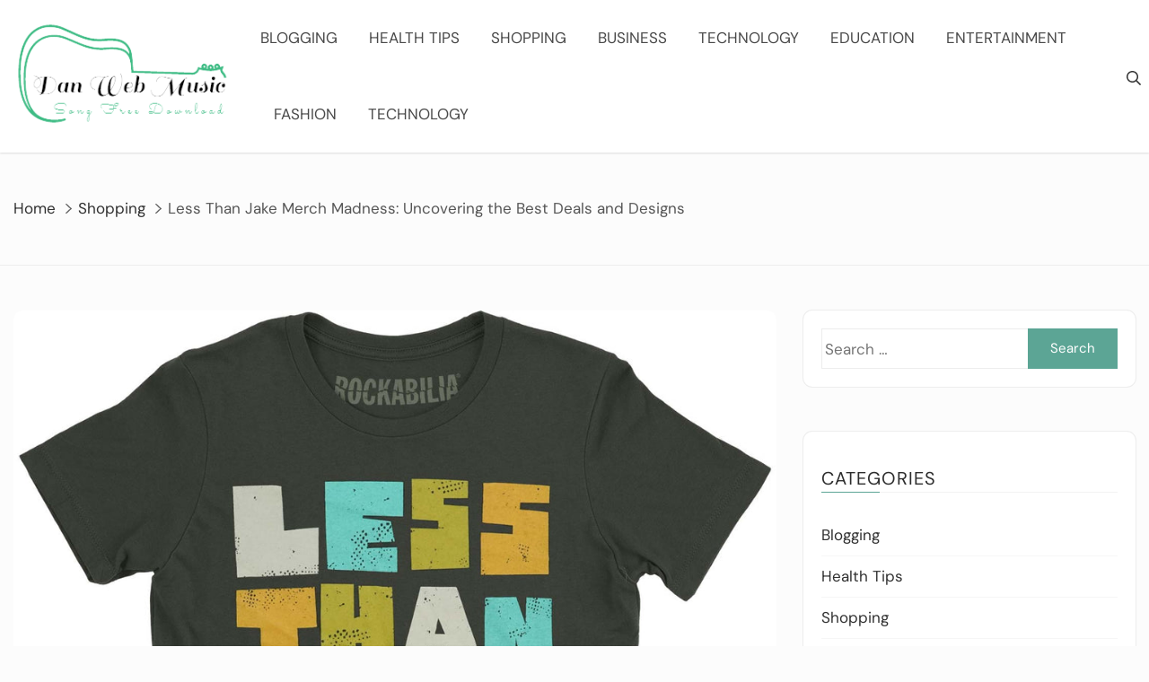

--- FILE ---
content_type: text/html; charset=UTF-8
request_url: https://danwebbmusic.com/less-than-jake-merch-madness-uncovering-the-best-deals-and-designs/
body_size: 9924
content:
<!doctype html>
<html lang="en-US">

<head>
	<meta charset="UTF-8">
	<meta name="viewport" content="width=device-width, initial-scale=1">
	<link rel="profile" href="https://gmpg.org/xfn/11">

	<title>Less Than Jake Merch Madness: Uncovering the Best Deals and Designs &#8211; Dan Web Music</title>
<meta name='robots' content='max-image-preview:large' />
<link rel="alternate" type="application/rss+xml" title="Dan Web Music &raquo; Feed" href="https://danwebbmusic.com/feed/" />
<link rel="alternate" title="oEmbed (JSON)" type="application/json+oembed" href="https://danwebbmusic.com/wp-json/oembed/1.0/embed?url=https%3A%2F%2Fdanwebbmusic.com%2Fless-than-jake-merch-madness-uncovering-the-best-deals-and-designs%2F" />
<link rel="alternate" title="oEmbed (XML)" type="text/xml+oembed" href="https://danwebbmusic.com/wp-json/oembed/1.0/embed?url=https%3A%2F%2Fdanwebbmusic.com%2Fless-than-jake-merch-madness-uncovering-the-best-deals-and-designs%2F&#038;format=xml" />
<style id='wp-img-auto-sizes-contain-inline-css' type='text/css'>
img:is([sizes=auto i],[sizes^="auto," i]){contain-intrinsic-size:3000px 1500px}
/*# sourceURL=wp-img-auto-sizes-contain-inline-css */
</style>

<style id='wp-emoji-styles-inline-css' type='text/css'>

	img.wp-smiley, img.emoji {
		display: inline !important;
		border: none !important;
		box-shadow: none !important;
		height: 1em !important;
		width: 1em !important;
		margin: 0 0.07em !important;
		vertical-align: -0.1em !important;
		background: none !important;
		padding: 0 !important;
	}
/*# sourceURL=wp-emoji-styles-inline-css */
</style>
<link rel='stylesheet' id='wp-block-library-css' href='https://danwebbmusic.com/wp-includes/css/dist/block-library/style.min.css?ver=6.9' type='text/css' media='all' />
<style id='global-styles-inline-css' type='text/css'>
:root{--wp--preset--aspect-ratio--square: 1;--wp--preset--aspect-ratio--4-3: 4/3;--wp--preset--aspect-ratio--3-4: 3/4;--wp--preset--aspect-ratio--3-2: 3/2;--wp--preset--aspect-ratio--2-3: 2/3;--wp--preset--aspect-ratio--16-9: 16/9;--wp--preset--aspect-ratio--9-16: 9/16;--wp--preset--color--black: #000000;--wp--preset--color--cyan-bluish-gray: #abb8c3;--wp--preset--color--white: #ffffff;--wp--preset--color--pale-pink: #f78da7;--wp--preset--color--vivid-red: #cf2e2e;--wp--preset--color--luminous-vivid-orange: #ff6900;--wp--preset--color--luminous-vivid-amber: #fcb900;--wp--preset--color--light-green-cyan: #7bdcb5;--wp--preset--color--vivid-green-cyan: #00d084;--wp--preset--color--pale-cyan-blue: #8ed1fc;--wp--preset--color--vivid-cyan-blue: #0693e3;--wp--preset--color--vivid-purple: #9b51e0;--wp--preset--gradient--vivid-cyan-blue-to-vivid-purple: linear-gradient(135deg,rgb(6,147,227) 0%,rgb(155,81,224) 100%);--wp--preset--gradient--light-green-cyan-to-vivid-green-cyan: linear-gradient(135deg,rgb(122,220,180) 0%,rgb(0,208,130) 100%);--wp--preset--gradient--luminous-vivid-amber-to-luminous-vivid-orange: linear-gradient(135deg,rgb(252,185,0) 0%,rgb(255,105,0) 100%);--wp--preset--gradient--luminous-vivid-orange-to-vivid-red: linear-gradient(135deg,rgb(255,105,0) 0%,rgb(207,46,46) 100%);--wp--preset--gradient--very-light-gray-to-cyan-bluish-gray: linear-gradient(135deg,rgb(238,238,238) 0%,rgb(169,184,195) 100%);--wp--preset--gradient--cool-to-warm-spectrum: linear-gradient(135deg,rgb(74,234,220) 0%,rgb(151,120,209) 20%,rgb(207,42,186) 40%,rgb(238,44,130) 60%,rgb(251,105,98) 80%,rgb(254,248,76) 100%);--wp--preset--gradient--blush-light-purple: linear-gradient(135deg,rgb(255,206,236) 0%,rgb(152,150,240) 100%);--wp--preset--gradient--blush-bordeaux: linear-gradient(135deg,rgb(254,205,165) 0%,rgb(254,45,45) 50%,rgb(107,0,62) 100%);--wp--preset--gradient--luminous-dusk: linear-gradient(135deg,rgb(255,203,112) 0%,rgb(199,81,192) 50%,rgb(65,88,208) 100%);--wp--preset--gradient--pale-ocean: linear-gradient(135deg,rgb(255,245,203) 0%,rgb(182,227,212) 50%,rgb(51,167,181) 100%);--wp--preset--gradient--electric-grass: linear-gradient(135deg,rgb(202,248,128) 0%,rgb(113,206,126) 100%);--wp--preset--gradient--midnight: linear-gradient(135deg,rgb(2,3,129) 0%,rgb(40,116,252) 100%);--wp--preset--font-size--small: 13px;--wp--preset--font-size--medium: 20px;--wp--preset--font-size--large: 36px;--wp--preset--font-size--x-large: 42px;--wp--preset--spacing--20: 0.44rem;--wp--preset--spacing--30: 0.67rem;--wp--preset--spacing--40: 1rem;--wp--preset--spacing--50: 1.5rem;--wp--preset--spacing--60: 2.25rem;--wp--preset--spacing--70: 3.38rem;--wp--preset--spacing--80: 5.06rem;--wp--preset--shadow--natural: 6px 6px 9px rgba(0, 0, 0, 0.2);--wp--preset--shadow--deep: 12px 12px 50px rgba(0, 0, 0, 0.4);--wp--preset--shadow--sharp: 6px 6px 0px rgba(0, 0, 0, 0.2);--wp--preset--shadow--outlined: 6px 6px 0px -3px rgb(255, 255, 255), 6px 6px rgb(0, 0, 0);--wp--preset--shadow--crisp: 6px 6px 0px rgb(0, 0, 0);}:where(.is-layout-flex){gap: 0.5em;}:where(.is-layout-grid){gap: 0.5em;}body .is-layout-flex{display: flex;}.is-layout-flex{flex-wrap: wrap;align-items: center;}.is-layout-flex > :is(*, div){margin: 0;}body .is-layout-grid{display: grid;}.is-layout-grid > :is(*, div){margin: 0;}:where(.wp-block-columns.is-layout-flex){gap: 2em;}:where(.wp-block-columns.is-layout-grid){gap: 2em;}:where(.wp-block-post-template.is-layout-flex){gap: 1.25em;}:where(.wp-block-post-template.is-layout-grid){gap: 1.25em;}.has-black-color{color: var(--wp--preset--color--black) !important;}.has-cyan-bluish-gray-color{color: var(--wp--preset--color--cyan-bluish-gray) !important;}.has-white-color{color: var(--wp--preset--color--white) !important;}.has-pale-pink-color{color: var(--wp--preset--color--pale-pink) !important;}.has-vivid-red-color{color: var(--wp--preset--color--vivid-red) !important;}.has-luminous-vivid-orange-color{color: var(--wp--preset--color--luminous-vivid-orange) !important;}.has-luminous-vivid-amber-color{color: var(--wp--preset--color--luminous-vivid-amber) !important;}.has-light-green-cyan-color{color: var(--wp--preset--color--light-green-cyan) !important;}.has-vivid-green-cyan-color{color: var(--wp--preset--color--vivid-green-cyan) !important;}.has-pale-cyan-blue-color{color: var(--wp--preset--color--pale-cyan-blue) !important;}.has-vivid-cyan-blue-color{color: var(--wp--preset--color--vivid-cyan-blue) !important;}.has-vivid-purple-color{color: var(--wp--preset--color--vivid-purple) !important;}.has-black-background-color{background-color: var(--wp--preset--color--black) !important;}.has-cyan-bluish-gray-background-color{background-color: var(--wp--preset--color--cyan-bluish-gray) !important;}.has-white-background-color{background-color: var(--wp--preset--color--white) !important;}.has-pale-pink-background-color{background-color: var(--wp--preset--color--pale-pink) !important;}.has-vivid-red-background-color{background-color: var(--wp--preset--color--vivid-red) !important;}.has-luminous-vivid-orange-background-color{background-color: var(--wp--preset--color--luminous-vivid-orange) !important;}.has-luminous-vivid-amber-background-color{background-color: var(--wp--preset--color--luminous-vivid-amber) !important;}.has-light-green-cyan-background-color{background-color: var(--wp--preset--color--light-green-cyan) !important;}.has-vivid-green-cyan-background-color{background-color: var(--wp--preset--color--vivid-green-cyan) !important;}.has-pale-cyan-blue-background-color{background-color: var(--wp--preset--color--pale-cyan-blue) !important;}.has-vivid-cyan-blue-background-color{background-color: var(--wp--preset--color--vivid-cyan-blue) !important;}.has-vivid-purple-background-color{background-color: var(--wp--preset--color--vivid-purple) !important;}.has-black-border-color{border-color: var(--wp--preset--color--black) !important;}.has-cyan-bluish-gray-border-color{border-color: var(--wp--preset--color--cyan-bluish-gray) !important;}.has-white-border-color{border-color: var(--wp--preset--color--white) !important;}.has-pale-pink-border-color{border-color: var(--wp--preset--color--pale-pink) !important;}.has-vivid-red-border-color{border-color: var(--wp--preset--color--vivid-red) !important;}.has-luminous-vivid-orange-border-color{border-color: var(--wp--preset--color--luminous-vivid-orange) !important;}.has-luminous-vivid-amber-border-color{border-color: var(--wp--preset--color--luminous-vivid-amber) !important;}.has-light-green-cyan-border-color{border-color: var(--wp--preset--color--light-green-cyan) !important;}.has-vivid-green-cyan-border-color{border-color: var(--wp--preset--color--vivid-green-cyan) !important;}.has-pale-cyan-blue-border-color{border-color: var(--wp--preset--color--pale-cyan-blue) !important;}.has-vivid-cyan-blue-border-color{border-color: var(--wp--preset--color--vivid-cyan-blue) !important;}.has-vivid-purple-border-color{border-color: var(--wp--preset--color--vivid-purple) !important;}.has-vivid-cyan-blue-to-vivid-purple-gradient-background{background: var(--wp--preset--gradient--vivid-cyan-blue-to-vivid-purple) !important;}.has-light-green-cyan-to-vivid-green-cyan-gradient-background{background: var(--wp--preset--gradient--light-green-cyan-to-vivid-green-cyan) !important;}.has-luminous-vivid-amber-to-luminous-vivid-orange-gradient-background{background: var(--wp--preset--gradient--luminous-vivid-amber-to-luminous-vivid-orange) !important;}.has-luminous-vivid-orange-to-vivid-red-gradient-background{background: var(--wp--preset--gradient--luminous-vivid-orange-to-vivid-red) !important;}.has-very-light-gray-to-cyan-bluish-gray-gradient-background{background: var(--wp--preset--gradient--very-light-gray-to-cyan-bluish-gray) !important;}.has-cool-to-warm-spectrum-gradient-background{background: var(--wp--preset--gradient--cool-to-warm-spectrum) !important;}.has-blush-light-purple-gradient-background{background: var(--wp--preset--gradient--blush-light-purple) !important;}.has-blush-bordeaux-gradient-background{background: var(--wp--preset--gradient--blush-bordeaux) !important;}.has-luminous-dusk-gradient-background{background: var(--wp--preset--gradient--luminous-dusk) !important;}.has-pale-ocean-gradient-background{background: var(--wp--preset--gradient--pale-ocean) !important;}.has-electric-grass-gradient-background{background: var(--wp--preset--gradient--electric-grass) !important;}.has-midnight-gradient-background{background: var(--wp--preset--gradient--midnight) !important;}.has-small-font-size{font-size: var(--wp--preset--font-size--small) !important;}.has-medium-font-size{font-size: var(--wp--preset--font-size--medium) !important;}.has-large-font-size{font-size: var(--wp--preset--font-size--large) !important;}.has-x-large-font-size{font-size: var(--wp--preset--font-size--x-large) !important;}
/*# sourceURL=global-styles-inline-css */
</style>

<style id='classic-theme-styles-inline-css' type='text/css'>
/*! This file is auto-generated */
.wp-block-button__link{color:#fff;background-color:#32373c;border-radius:9999px;box-shadow:none;text-decoration:none;padding:calc(.667em + 2px) calc(1.333em + 2px);font-size:1.125em}.wp-block-file__button{background:#32373c;color:#fff;text-decoration:none}
/*# sourceURL=/wp-includes/css/classic-themes.min.css */
</style>
<link rel='stylesheet' id='the-words-google-fonts-css' href='https://danwebbmusic.com/wp-content/fonts/d114e3c72af2aacd60d44cbc983e4e42.css?ver=1.1.1' type='text/css' media='all' />
<link rel='stylesheet' id='slick-css' href='https://danwebbmusic.com/wp-content/themes/the-words/assets/lib/slick/slick.css?ver=6.9' type='text/css' media='all' />
<link rel='stylesheet' id='the-words-style-css' href='https://danwebbmusic.com/wp-content/themes/the-words/style.css?ver=6.9' type='text/css' media='all' />
<script type="text/javascript" src="https://danwebbmusic.com/wp-includes/js/jquery/jquery.min.js?ver=3.7.1" id="jquery-core-js"></script>
<script type="text/javascript" src="https://danwebbmusic.com/wp-includes/js/jquery/jquery-migrate.min.js?ver=3.4.1" id="jquery-migrate-js"></script>
<link rel="https://api.w.org/" href="https://danwebbmusic.com/wp-json/" /><link rel="alternate" title="JSON" type="application/json" href="https://danwebbmusic.com/wp-json/wp/v2/posts/3026" /><link rel="EditURI" type="application/rsd+xml" title="RSD" href="https://danwebbmusic.com/xmlrpc.php?rsd" />
<meta name="generator" content="WordPress 6.9" />
<link rel="canonical" href="https://danwebbmusic.com/less-than-jake-merch-madness-uncovering-the-best-deals-and-designs/" />
<link rel='shortlink' href='https://danwebbmusic.com/?p=3026' />
<link rel="icon" href="https://danwebbmusic.com/wp-content/uploads/2023/04/cropped-song-removebg-preview-1-32x32.png" sizes="32x32" />
<link rel="icon" href="https://danwebbmusic.com/wp-content/uploads/2023/04/cropped-song-removebg-preview-1-192x192.png" sizes="192x192" />
<link rel="apple-touch-icon" href="https://danwebbmusic.com/wp-content/uploads/2023/04/cropped-song-removebg-preview-1-180x180.png" />
<meta name="msapplication-TileImage" content="https://danwebbmusic.com/wp-content/uploads/2023/04/cropped-song-removebg-preview-1-270x270.png" />
</head>

<body class="wp-singular post-template-default single single-post postid-3026 single-format-standard wp-custom-logo wp-theme-the-words right-sidebar">

	
		<div class="ta-preloader">
			<div class="ta-ripple">
				<div></div><div></div>
			</div>
		</div>
		
	
	<div id="page" class="site">
		<a class="skip-link screen-reader-text" href="#content">Skip to content</a>

		

<header id="masthead" class="site-header ta-header-1 " >

	
		<div class="ta-header-search">
			<div class="ta-container clearfix">

				<a href="javascript:void(0)" class="nav-focus-close"></a>

            	<form role="search" method="get" class="search-form" action="https://danwebbmusic.com/">
				<label>
					<span class="screen-reader-text">Search for:</span>
					<input type="search" class="search-field" placeholder="Search &hellip;" value="" name="s" />
				</label>
				<input type="submit" class="search-submit" value="Search" />
			</form>
            	<div class="ta-header-search-close">
		            <a id="ta-search-close" href="javascript:void(0)"><span class="ta-search-close"></span></a>
		        </div>

		        <a href="javascript:void(0)" class="nav-focus-skip"></a>

	        </div>
        </div>

    
    <div class="ta-header-main clearfix">

    	<div class="ta-container clearfix">

					<div class="site-branding">
			<a href="https://danwebbmusic.com/" class="custom-logo-link" rel="home"><img width="275" height="132" src="https://danwebbmusic.com/wp-content/uploads/2023/04/song-removebg-preview-1.png" class="custom-logo" alt="Dan Web Music" decoding="async" /></a>
		</div><!-- .site-branding -->
		
			<nav id="site-navigation" class="main-navigation">

				<button class="menu-toggle">
					<span></span>
					<span></span>
					<span></span>
				</button>

				<a href="javascript:void(0)" class="nav-focus-menu-last"></a>

				<button class="menu-toggle-close">
					<span></span>
					<span></span>
				</button>

				<div class="menu-primary-menu-container"><ul id="primary-menu" class="menu"><li id="menu-item-1641" class="menu-item menu-item-type-taxonomy menu-item-object-category menu-item-1641"><a href="https://danwebbmusic.com/category/blogging/">Blogging</a></li>
<li id="menu-item-1642" class="menu-item menu-item-type-taxonomy menu-item-object-category menu-item-1642"><a href="https://danwebbmusic.com/category/health-tips/">Health Tips</a></li>
<li id="menu-item-1643" class="menu-item menu-item-type-taxonomy menu-item-object-category current-post-ancestor current-menu-parent current-post-parent menu-item-1643"><a href="https://danwebbmusic.com/category/shopping/">Shopping</a></li>
<li id="menu-item-1645" class="menu-item menu-item-type-taxonomy menu-item-object-category menu-item-1645"><a href="https://danwebbmusic.com/category/business/">Business</a></li>
<li id="menu-item-1646" class="menu-item menu-item-type-taxonomy menu-item-object-category menu-item-1646"><a href="https://danwebbmusic.com/category/technology/">Technology</a></li>
<li id="menu-item-2013" class="menu-item menu-item-type-taxonomy menu-item-object-category menu-item-2013"><a href="https://danwebbmusic.com/category/education/">Education</a></li>
<li id="menu-item-2014" class="menu-item menu-item-type-taxonomy menu-item-object-category menu-item-2014"><a href="https://danwebbmusic.com/category/entertainment/">Entertainment</a></li>
<li id="menu-item-2015" class="menu-item menu-item-type-taxonomy menu-item-object-category menu-item-2015"><a href="https://danwebbmusic.com/category/fashion/">Fashion</a></li>
<li id="menu-item-2016" class="menu-item menu-item-type-taxonomy menu-item-object-category menu-item-2016"><a href="https://danwebbmusic.com/category/technology/">Technology</a></li>
</ul></div>
				<a href="javascript:void(0)" class="nav-focus-menu-close"></a>
				
			</nav><!-- #site-navigation -->

			
				<div class="ta-header-search-main ta-no-social-icon">
					<a class="ta-search-toggle" href="javascript:void(0)">
						<span class="ta-search-hidden">
							<svg viewBox="0 0 512 512"><path fill="currentColor" d="M508.5 468.9L387.1 347.5c-2.3-2.3-5.3-3.5-8.5-3.5h-13.2c31.5-36.5 50.6-84 50.6-136C416 93.1 322.9 0 208 0S0 93.1 0 208s93.1 208 208 208c52 0 99.5-19.1 136-50.6v13.2c0 3.2 1.3 6.2 3.5 8.5l121.4 121.4c4.7 4.7 12.3 4.7 17 0l22.6-22.6c4.7-4.7 4.7-12.3 0-17zM208 368c-88.4 0-160-71.6-160-160S119.6 48 208 48s160 71.6 160 160-71.6 160-160 160z" class=""></path></svg>
						</span>
					</a>
				</div>

			
		</div>

	</div>
	
</header><!-- #masthead --> 

			<div class="ta-breadcrumb-container">
				<div class="ta-container clearfix">

					<nav role="navigation" aria-label="Breadcrumbs" class="breadcrumb-trail breadcrumbs" itemprop="breadcrumb"><h2 class="trail-browse">Browse:</h2><ul class="trail-items" itemscope itemtype="http://schema.org/BreadcrumbList"><meta name="numberOfItems" content="3" /><meta name="itemListOrder" content="Ascending" /><li itemprop="itemListElement" itemscope itemtype="http://schema.org/ListItem" class="trail-item trail-begin"><a href="https://danwebbmusic.com/" rel="home" itemprop="item"><span itemprop="name">Home</span></a><meta itemprop="position" content="1" /></li><li itemprop="itemListElement" itemscope itemtype="http://schema.org/ListItem" class="trail-item"><a href="https://danwebbmusic.com/category/shopping/" itemprop="item"><span itemprop="name">Shopping</span></a><meta itemprop="position" content="2" /></li><li itemprop="itemListElement" itemscope itemtype="http://schema.org/ListItem" class="trail-item trail-end"><span itemprop="item"><span itemprop="name">Less Than Jake Merch Madness: Uncovering the Best Deals and Designs</span></span><meta itemprop="position" content="3" /></li></ul></nav>
					<header class="page-header">
											</header><!-- .page-header -->

				</div>
			</div>

		
		<div id="content" class="site-content"><div class="ta-container clearfix">
	<div id="primary" class="content-area">
		<main id="main" class="site-main">

		
<article id="post-3026" class=" ta-match-height post-3026 post type-post status-publish format-standard has-post-thumbnail hentry category-shopping tag-merchandise">
	<div class="ta-artical-posts">

		
			<div class="post-thumbnail">
				<img width="1024" height="1024" src="https://danwebbmusic.com/wp-content/uploads/2024/07/38-14.jpg" class="attachment-post-thumbnail size-post-thumbnail wp-post-image" alt="Less Than Jake Merch Madness: Uncovering the Best Deals and Designs" decoding="async" fetchpriority="high" srcset="https://danwebbmusic.com/wp-content/uploads/2024/07/38-14.jpg 1024w, https://danwebbmusic.com/wp-content/uploads/2024/07/38-14-300x300.jpg 300w, https://danwebbmusic.com/wp-content/uploads/2024/07/38-14-150x150.jpg 150w, https://danwebbmusic.com/wp-content/uploads/2024/07/38-14-768x768.jpg 768w" sizes="(max-width: 1024px) 100vw, 1024px" />			</div><!-- .post-thumbnail -->

		
		<div class="entry-content-wrap">

			<div class="ta-content-wraper">

				<header class="entry-header">
					<span class="cat-links ta-cat-lists"><a href="https://danwebbmusic.com/category/shopping/" rel="category tag">Shopping</a></span>				</header><!-- .entry-header -->
				
				<h1 class="entry-title ta-large-font ta-secondary-font">Less Than Jake Merch Madness: Uncovering the Best Deals and Designs</h1>
				
					<footer class="entry-footer">

						<div class="entry-meta">
							<span class="byline ta-author-image"><a class="url fn n" href="https://danwebbmusic.com/author/admin/"><img alt='Author Image' src='https://secure.gravatar.com/avatar/45199b2d97968d335ef0ed8212557663571aa3a49b7b9ecc2ae969e14ae686ec?s=50&#038;d=mm&#038;r=g' class='avatar avatar-50 photo' height='50' width='50' /></a><span class="author vcard"><a class="url fn n" href="https://danwebbmusic.com/author/admin/">admin</a></span></span><span class="posted-on"><i class="far fa-clock"></i> <a href="https://danwebbmusic.com/2024/07/23/" rel="bookmark"><time class="entry-date published updated" datetime="2024-07-23T11:17:25+00:00">July 23, 2024</time></a></span>						</div><!-- .entry-meta -->
							
					</footer><!-- .entry-footer -->

				

				<div class="entry-content">
					<div class="ta-content-wraper"><p style='text-align:justify'>Less Than Jake is a band that has been making waves in the ska-punk scene for over two decades. With their high-energy performances and catchy tunes, they have garnered a loyal fan base that spans the globe. One of the ways that fans show their support for the band is through purchasing merchandise. From t-shirts to hoodies to posters, there is no shortage of Less Than Jake gear available for purchase.</p>
<p style='text-align:justify'>
<p style='text-align:justify'>For die-hard fans looking to snag some sweet deals on Less Than Jake merch, there is no better time than during Merch Madness. This annual event sees the band offering discounts on select items, as well as unveiling new designs that are sure to please even the most discerning fan. Whether you are looking to add to your collection or simply want to show off your love for <strong><a href="https://lessthanjake.store/">Less Than Jake shop</a></strong>, Merch Madness is the perfect opportunity to score some great deals.</p>
<p style='text-align:justify'>
<p style='text-align:justify'>One of the best things about Merch Madness is the wide variety of items available for purchase. In addition to traditional t-shirts and hoodies, fans can also find hats, stickers, and even limited edition vinyl records featuring exclusive artwork and tracks. With so many options to choose from, it&#8217;s easy to find something that suits your style and budget.</p>
<p style='text-align:justify'>
<p style='text-align:justify'>Of course, one of the highlights of Merch Madness is getting a first look at all of the new designs being offered by Less Than Jake. The band works closely with talented artists to create unique and eye-catching artwork that captures their signature sound and energy. From bold graphics to intricate illustrations, there is something for everyone in this year&#8217;s lineup of designs.</p>
<p style='text-align:justify'>
<p style='text-align:justify'>In addition to scoring great deals on merch during Merch Madness, fans can also feel good knowing that they are supporting a band that truly appreciates their support. Unlike some larger acts who outsource their merchandising operations, Less Than Jake takes pride in creating quality products that reflect their passion for music and artistry.</p>
<p style='text-align:justify'>
<p style='text-align:justify'>So whether you are a longtime fan or just discovering Less Than Jake for the first time, be sure to check out Merch Madness this year. With unbeatable deals on top-notch merchandise and an exciting lineup of new designs, there has never been a better time to show your love for this iconic ska-punk band.</p>
</div>				</div><!-- .entry-content -->
				
			</div>

			
		</div>

	</div>
</article><!-- #post-3026 -->

				<div class="author-bio clearfix">
					
					<div class="auther-avatar">
												<img title="Author Image" alt="Author Image" src="https://secure.gravatar.com/avatar/45199b2d97968d335ef0ed8212557663571aa3a49b7b9ecc2ae969e14ae686ec?s=100&#038;d=mm&#038;r=g" >
					</div>
					
					
					<div class="author-name-desc">
						<span>admin</span>
											</div>

				</div>

			
			
			<div class="ta-single-nav clearfix">
		        <div class="ta-prev-post"><h4 class="ta-nav-title">Previous Post</h4><span><i class="fas fa-chevron-left"></i><a href="https://danwebbmusic.com/joe-walsh-merchandise-101-your-complete-guide/" rel="prev">Joe Walsh Merchandise 101: Your Complete Guide</a></span></div><div class="ta-next-post"><h4 class="ta-nav-title">Next Post</h4><span><a href="https://danwebbmusic.com/discover-the-hidden-gems-at-perrie-edwards-online-store-a-shoppers-paradise/" rel="next">Discover the Hidden Gems at Perrie Edwards&#8217; Online Store: A Shopper&#8217;s Paradise</a><i class="fas fa-chevron-right"></i></span></div>		    </div>

		    
		</main><!-- #main -->
	</div><!-- #primary -->

	
<aside id="secondary" class="widget-area">
	<section id="search-2" class="widget widget_search"><form role="search" method="get" class="search-form" action="https://danwebbmusic.com/">
				<label>
					<span class="screen-reader-text">Search for:</span>
					<input type="search" class="search-field" placeholder="Search &hellip;" value="" name="s" />
				</label>
				<input type="submit" class="search-submit" value="Search" />
			</form></section><section id="nav_menu-2" class="widget widget_nav_menu"><h2 class="widget-title">Categories</h2><div class="menu-primary-menu-container"><ul id="menu-primary-menu" class="menu"><li class="menu-item menu-item-type-taxonomy menu-item-object-category menu-item-1641"><a href="https://danwebbmusic.com/category/blogging/">Blogging</a></li>
<li class="menu-item menu-item-type-taxonomy menu-item-object-category menu-item-1642"><a href="https://danwebbmusic.com/category/health-tips/">Health Tips</a></li>
<li class="menu-item menu-item-type-taxonomy menu-item-object-category current-post-ancestor current-menu-parent current-post-parent menu-item-1643"><a href="https://danwebbmusic.com/category/shopping/">Shopping</a></li>
<li class="menu-item menu-item-type-taxonomy menu-item-object-category menu-item-1645"><a href="https://danwebbmusic.com/category/business/">Business</a></li>
<li class="menu-item menu-item-type-taxonomy menu-item-object-category menu-item-1646"><a href="https://danwebbmusic.com/category/technology/">Technology</a></li>
<li class="menu-item menu-item-type-taxonomy menu-item-object-category menu-item-2013"><a href="https://danwebbmusic.com/category/education/">Education</a></li>
<li class="menu-item menu-item-type-taxonomy menu-item-object-category menu-item-2014"><a href="https://danwebbmusic.com/category/entertainment/">Entertainment</a></li>
<li class="menu-item menu-item-type-taxonomy menu-item-object-category menu-item-2015"><a href="https://danwebbmusic.com/category/fashion/">Fashion</a></li>
<li class="menu-item menu-item-type-taxonomy menu-item-object-category menu-item-2016"><a href="https://danwebbmusic.com/category/technology/">Technology</a></li>
</ul></div></section>
		<section id="recent-posts-2" class="widget widget_recent_entries">
		<h2 class="widget-title">Recent Posts</h2>
		<ul>
											<li>
					<a href="https://danwebbmusic.com/inside-look-riven-official-store-revealed-exclusive-merchandise/">Inside Look: Riven Official Store Revealed &#8211; Exclusive Merchandise</a>
									</li>
											<li>
					<a href="https://danwebbmusic.com/from-fan-to-fashionista-wardell-official-store-essentials/">From Fan to Fashionista: Wardell Official Store Essentials</a>
									</li>
											<li>
					<a href="https://danwebbmusic.com/nostalgic-treasures-the-best-ed-edd-n-eddy-merchandise-finds/">Nostalgic Treasures: The Best Ed Edd N Eddy Merchandise Finds</a>
									</li>
											<li>
					<a href="https://danwebbmusic.com/unlocking-fashion-secrets-the-appeal-of-katseye-official-shop/">Unlocking Fashion Secrets: The Appeal of Katseye Official Shop</a>
									</li>
											<li>
					<a href="https://danwebbmusic.com/the-ultimate-metal-gear-solid-official-store-experience-your-one-stop-fan-shop/">The Ultimate Metal Gear Solid Official Store Experience: Your One-Stop Fan Shop</a>
									</li>
					</ul>

		</section></aside><!-- #secondary -->

</div>

            <div class="single-related-posts clearfix">
                <div class="ta-container">

                    
                        <div class="related-sec-title">
                            <h2>Related Posts</h2>
                        </div>

                    
                    <div class="wrapr-related-posts">

                        
                            <div class="loop-related-conents ta-match-height">
                                <div class="related-img-contents">

                                	                                    <div class="related-image">
                                        <a href="https://danwebbmusic.com/from-novice-to-pro-mastering-the-world-of-slot-gacor/">

                                             <img src="https://danwebbmusic.com/wp-content/uploads/2024/12/slot-online_60-500x345.jpg" alt="From Novice to Pro: Mastering the World of Slot Gacor" title="From Novice to Pro: Mastering the World of Slot Gacor"/>
                                            
                                        </a>
                                    </div>
                                                                        <div class="related-title-cat-date">

                                        <h2 class="entry-title ta-large-font ta-secondary-font"><a href="https://danwebbmusic.com/from-novice-to-pro-mastering-the-world-of-slot-gacor/" rel="bookmark">From Novice to Pro: Mastering the World of Slot Gacor</a></h2>
                                        <footer class="entry-footer">

											<div class="entry-meta">
												<span class="byline ta-author-image"><a class="url fn n" href="https://danwebbmusic.com/author/admin/"><img alt='Author Image' src='https://secure.gravatar.com/avatar/45199b2d97968d335ef0ed8212557663571aa3a49b7b9ecc2ae969e14ae686ec?s=50&#038;d=mm&#038;r=g' class='avatar avatar-50 photo' height='50' width='50' loading='lazy' /></a><span class="author vcard"><a class="url fn n" href="https://danwebbmusic.com/author/admin/">admin</a></span></span><span class="posted-on"><i class="far fa-clock"></i> <a href="https://danwebbmusic.com/2024/12/24/" rel="bookmark"><time class="entry-date published" datetime="2024-12-24T07:33:28+00:00">December 24, 2024</time><time class="updated" datetime="2024-12-10T07:34:23+00:00">December 10, 2024</time></a></span>											</div><!-- .entry-meta -->
												
										</footer><!-- .entry-footer -->

                                    </div>

                                </div>
                            </div>

                        
                            <div class="loop-related-conents ta-match-height">
                                <div class="related-img-contents">

                                	                                    <div class="related-image">
                                        <a href="https://danwebbmusic.com/the-art-of-slot-gacor-mastering-the-reels-with-precision/">

                                             <img src="https://danwebbmusic.com/wp-content/uploads/2023/06/271-500x250.jpg" alt="The Art of Slot Gacor Mastering the Reels with Precision" title="The Art of Slot Gacor Mastering the Reels with Precision"/>
                                            
                                        </a>
                                    </div>
                                                                        <div class="related-title-cat-date">

                                        <h2 class="entry-title ta-large-font ta-secondary-font"><a href="https://danwebbmusic.com/the-art-of-slot-gacor-mastering-the-reels-with-precision/" rel="bookmark">The Art of Slot Gacor Mastering the Reels with Precision</a></h2>
                                        <footer class="entry-footer">

											<div class="entry-meta">
												<span class="byline ta-author-image"><a class="url fn n" href="https://danwebbmusic.com/author/admin/"><img alt='Author Image' src='https://secure.gravatar.com/avatar/45199b2d97968d335ef0ed8212557663571aa3a49b7b9ecc2ae969e14ae686ec?s=50&#038;d=mm&#038;r=g' class='avatar avatar-50 photo' height='50' width='50' loading='lazy' /></a><span class="author vcard"><a class="url fn n" href="https://danwebbmusic.com/author/admin/">admin</a></span></span><span class="posted-on"><i class="far fa-clock"></i> <a href="https://danwebbmusic.com/2023/06/14/" rel="bookmark"><time class="entry-date published" datetime="2023-06-14T12:10:48+00:00">June 14, 2023</time><time class="updated" datetime="2023-06-05T12:12:02+00:00">June 5, 2023</time></a></span>											</div><!-- .entry-meta -->
												
										</footer><!-- .entry-footer -->

                                    </div>

                                </div>
                            </div>

                        
                            <div class="loop-related-conents ta-match-height">
                                <div class="related-img-contents">

                                	                                    <div class="related-image">
                                        <a href="https://danwebbmusic.com/seen-worst-online-casino-strategies/">

                                             <img src="https://danwebbmusic.com/wp-content/uploads/2024/11/poker-money-award_35-500x350.jpg" alt="Seen Worst Online Casino Strategies" title="Seen Worst Online Casino Strategies"/>
                                            
                                        </a>
                                    </div>
                                                                        <div class="related-title-cat-date">

                                        <h2 class="entry-title ta-large-font ta-secondary-font"><a href="https://danwebbmusic.com/seen-worst-online-casino-strategies/" rel="bookmark">Seen Worst Online Casino Strategies</a></h2>
                                        <footer class="entry-footer">

											<div class="entry-meta">
												<span class="byline ta-author-image"><a class="url fn n" href="https://danwebbmusic.com/author/admin/"><img alt='Author Image' src='https://secure.gravatar.com/avatar/45199b2d97968d335ef0ed8212557663571aa3a49b7b9ecc2ae969e14ae686ec?s=50&#038;d=mm&#038;r=g' class='avatar avatar-50 photo' height='50' width='50' loading='lazy' /></a><span class="author vcard"><a class="url fn n" href="https://danwebbmusic.com/author/admin/">admin</a></span></span><span class="posted-on"><i class="far fa-clock"></i> <a href="https://danwebbmusic.com/2022/08/23/" rel="bookmark"><time class="entry-date published" datetime="2022-08-23T10:09:35+00:00">August 23, 2022</time><time class="updated" datetime="2025-04-11T09:42:46+00:00">April 11, 2025</time></a></span>											</div><!-- .entry-meta -->
												
										</footer><!-- .entry-footer -->

                                    </div>

                                </div>
                            </div>

                        
                            <div class="loop-related-conents ta-match-height">
                                <div class="related-img-contents">

                                	                                    <div class="related-image">
                                        <a href="https://danwebbmusic.com/inside-look-riven-official-store-revealed-exclusive-merchandise/">

                                             <img src="https://danwebbmusic.com/wp-content/uploads/2026/01/73-8-500x350.jpg" alt="Inside Look: Riven Official Store Revealed &#8211; Exclusive Merchandise" title="Inside Look: Riven Official Store Revealed &#8211; Exclusive Merchandise"/>
                                            
                                        </a>
                                    </div>
                                                                        <div class="related-title-cat-date">

                                        <h2 class="entry-title ta-large-font ta-secondary-font"><a href="https://danwebbmusic.com/inside-look-riven-official-store-revealed-exclusive-merchandise/" rel="bookmark">Inside Look: Riven Official Store Revealed &#8211; Exclusive Merchandise</a></h2>
                                        <footer class="entry-footer">

											<div class="entry-meta">
												<span class="byline ta-author-image"><a class="url fn n" href="https://danwebbmusic.com/author/admin/"><img alt='Author Image' src='https://secure.gravatar.com/avatar/45199b2d97968d335ef0ed8212557663571aa3a49b7b9ecc2ae969e14ae686ec?s=50&#038;d=mm&#038;r=g' class='avatar avatar-50 photo' height='50' width='50' loading='lazy' /></a><span class="author vcard"><a class="url fn n" href="https://danwebbmusic.com/author/admin/">admin</a></span></span><span class="posted-on"><i class="far fa-clock"></i> <a href="https://danwebbmusic.com/2026/01/08/" rel="bookmark"><time class="entry-date published updated" datetime="2026-01-08T07:41:35+00:00">January 8, 2026</time></a></span>											</div><!-- .entry-meta -->
												
										</footer><!-- .entry-footer -->

                                    </div>

                                </div>
                            </div>

                        
                            <div class="loop-related-conents ta-match-height">
                                <div class="related-img-contents">

                                	                                    <div class="related-image">
                                        <a href="https://danwebbmusic.com/from-fan-to-fashionista-wardell-official-store-essentials/">

                                             <img src="https://danwebbmusic.com/wp-content/uploads/2026/01/39-8-500x350.jpg" alt="From Fan to Fashionista: Wardell Official Store Essentials" title="From Fan to Fashionista: Wardell Official Store Essentials"/>
                                            
                                        </a>
                                    </div>
                                                                        <div class="related-title-cat-date">

                                        <h2 class="entry-title ta-large-font ta-secondary-font"><a href="https://danwebbmusic.com/from-fan-to-fashionista-wardell-official-store-essentials/" rel="bookmark">From Fan to Fashionista: Wardell Official Store Essentials</a></h2>
                                        <footer class="entry-footer">

											<div class="entry-meta">
												<span class="byline ta-author-image"><a class="url fn n" href="https://danwebbmusic.com/author/admin/"><img alt='Author Image' src='https://secure.gravatar.com/avatar/45199b2d97968d335ef0ed8212557663571aa3a49b7b9ecc2ae969e14ae686ec?s=50&#038;d=mm&#038;r=g' class='avatar avatar-50 photo' height='50' width='50' loading='lazy' /></a><span class="author vcard"><a class="url fn n" href="https://danwebbmusic.com/author/admin/">admin</a></span></span><span class="posted-on"><i class="far fa-clock"></i> <a href="https://danwebbmusic.com/2026/01/07/" rel="bookmark"><time class="entry-date published" datetime="2026-01-07T07:47:51+00:00">January 7, 2026</time><time class="updated" datetime="2026-01-08T07:48:05+00:00">January 8, 2026</time></a></span>											</div><!-- .entry-meta -->
												
										</footer><!-- .entry-footer -->

                                    </div>

                                </div>
                            </div>

                        
                            <div class="loop-related-conents ta-match-height">
                                <div class="related-img-contents">

                                	                                    <div class="related-image">
                                        <a href="https://danwebbmusic.com/nostalgic-treasures-the-best-ed-edd-n-eddy-merchandise-finds/">

                                             <img src="https://danwebbmusic.com/wp-content/uploads/2026/01/5-8-500x350.jpg" alt="Nostalgic Treasures: The Best Ed Edd N Eddy Merchandise Finds" title="Nostalgic Treasures: The Best Ed Edd N Eddy Merchandise Finds"/>
                                            
                                        </a>
                                    </div>
                                                                        <div class="related-title-cat-date">

                                        <h2 class="entry-title ta-large-font ta-secondary-font"><a href="https://danwebbmusic.com/nostalgic-treasures-the-best-ed-edd-n-eddy-merchandise-finds/" rel="bookmark">Nostalgic Treasures: The Best Ed Edd N Eddy Merchandise Finds</a></h2>
                                        <footer class="entry-footer">

											<div class="entry-meta">
												<span class="byline ta-author-image"><a class="url fn n" href="https://danwebbmusic.com/author/admin/"><img alt='Author Image' src='https://secure.gravatar.com/avatar/45199b2d97968d335ef0ed8212557663571aa3a49b7b9ecc2ae969e14ae686ec?s=50&#038;d=mm&#038;r=g' class='avatar avatar-50 photo' height='50' width='50' loading='lazy' /></a><span class="author vcard"><a class="url fn n" href="https://danwebbmusic.com/author/admin/">admin</a></span></span><span class="posted-on"><i class="far fa-clock"></i> <a href="https://danwebbmusic.com/2026/01/06/" rel="bookmark"><time class="entry-date published" datetime="2026-01-06T07:07:36+00:00">January 6, 2026</time><time class="updated" datetime="2026-01-08T07:07:49+00:00">January 8, 2026</time></a></span>											</div><!-- .entry-meta -->
												
										</footer><!-- .entry-footer -->

                                    </div>

                                </div>
                            </div>

                        
                            <div class="loop-related-conents ta-match-height">
                                <div class="related-img-contents">

                                	                                    <div class="related-image">
                                        <a href="https://danwebbmusic.com/unlocking-fashion-secrets-the-appeal-of-katseye-official-shop/">

                                             <img src="https://danwebbmusic.com/wp-content/uploads/2025/12/64-5-500x350.jpg" alt="Unlocking Fashion Secrets: The Appeal of Katseye Official Shop" title="Unlocking Fashion Secrets: The Appeal of Katseye Official Shop"/>
                                            
                                        </a>
                                    </div>
                                                                        <div class="related-title-cat-date">

                                        <h2 class="entry-title ta-large-font ta-secondary-font"><a href="https://danwebbmusic.com/unlocking-fashion-secrets-the-appeal-of-katseye-official-shop/" rel="bookmark">Unlocking Fashion Secrets: The Appeal of Katseye Official Shop</a></h2>
                                        <footer class="entry-footer">

											<div class="entry-meta">
												<span class="byline ta-author-image"><a class="url fn n" href="https://danwebbmusic.com/author/admin/"><img alt='Author Image' src='https://secure.gravatar.com/avatar/45199b2d97968d335ef0ed8212557663571aa3a49b7b9ecc2ae969e14ae686ec?s=50&#038;d=mm&#038;r=g' class='avatar avatar-50 photo' height='50' width='50' loading='lazy' /></a><span class="author vcard"><a class="url fn n" href="https://danwebbmusic.com/author/admin/">admin</a></span></span><span class="posted-on"><i class="far fa-clock"></i> <a href="https://danwebbmusic.com/2025/12/29/" rel="bookmark"><time class="entry-date published updated" datetime="2025-12-29T10:34:15+00:00">December 29, 2025</time></a></span>											</div><!-- .entry-meta -->
												
										</footer><!-- .entry-footer -->

                                    </div>

                                </div>
                            </div>

                        
                    </div>

                </div>
            </div>
        
	</div><!-- #content -->

	<footer id="colophon" class="site-footer" itemscope itemtype="http://schema.org/WPFooter">

        <div class="top-footer" style="background-image:url()"><div class="ta-container clearfix"><div class="ta-footer-social-icon"></div></div></div></div>
        <div class="bottom-footer">
            <div class="ta-container">
        		<div class="site-info">

        			        			<div class="footer-copyright">
                        <span class="copyright-text">Copyright All rights reserved</span>
            			<span class="sep"> | </span>
            			The Words - By <a target="_blank" href="https://themesarray.com" rel="designer">Themesarray</a>.    	           </div><!-- .site-info -->

        		</div><!-- .site-info -->
            </div>
        </div>

	</footer><!-- #colophon -->

</div><!-- #page -->


    <span id="ta-go-top" class="ta-off"><i class="fa fa-angle-up" aria-hidden="true"></i></span>


<div id="dynamic-css"></div>

<script type="speculationrules">
{"prefetch":[{"source":"document","where":{"and":[{"href_matches":"/*"},{"not":{"href_matches":["/wp-*.php","/wp-admin/*","/wp-content/uploads/*","/wp-content/*","/wp-content/plugins/*","/wp-content/themes/the-words/*","/*\\?(.+)"]}},{"not":{"selector_matches":"a[rel~=\"nofollow\"]"}},{"not":{"selector_matches":".no-prefetch, .no-prefetch a"}}]},"eagerness":"conservative"}]}
</script>
<script type="text/javascript" src="https://danwebbmusic.com/wp-includes/js/imagesloaded.min.js?ver=5.0.0" id="imagesloaded-js"></script>
<script type="text/javascript" src="https://danwebbmusic.com/wp-includes/js/masonry.min.js?ver=4.2.2" id="masonry-js"></script>
<script type="text/javascript" src="https://danwebbmusic.com/wp-content/themes/the-words/assets/lib/font-awesome/v4-shims.min.js?ver=20151215" id="v4-shims-js"></script>
<script type="text/javascript" src="https://danwebbmusic.com/wp-content/themes/the-words/assets/lib/font-awesome/all.min.js?ver=20151215" id="the-words-all-js"></script>
<script type="text/javascript" src="https://danwebbmusic.com/wp-content/themes/the-words/assets/lib/match-height/jquery.matchHeight-min.js?ver=20151215" id="match-height-js"></script>
<script type="text/javascript" src="https://danwebbmusic.com/wp-content/themes/the-words/assets/lib/theia-sticky-sidebar/theia-sticky-sidebar.min.js?ver=20151215" id="theia-sticky-sidebar-js"></script>
<script type="text/javascript" src="https://danwebbmusic.com/wp-content/themes/the-words/assets/lib/slick/slick.min.js?ver=20151215" id="slick-js"></script>
<script type="text/javascript" src="https://danwebbmusic.com/wp-content/themes/the-words/assets/js/custom.js?ver=1.1.1" id="the-words-custom-js"></script>
<script id="wp-emoji-settings" type="application/json">
{"baseUrl":"https://s.w.org/images/core/emoji/17.0.2/72x72/","ext":".png","svgUrl":"https://s.w.org/images/core/emoji/17.0.2/svg/","svgExt":".svg","source":{"concatemoji":"https://danwebbmusic.com/wp-includes/js/wp-emoji-release.min.js?ver=6.9"}}
</script>
<script type="module">
/* <![CDATA[ */
/*! This file is auto-generated */
const a=JSON.parse(document.getElementById("wp-emoji-settings").textContent),o=(window._wpemojiSettings=a,"wpEmojiSettingsSupports"),s=["flag","emoji"];function i(e){try{var t={supportTests:e,timestamp:(new Date).valueOf()};sessionStorage.setItem(o,JSON.stringify(t))}catch(e){}}function c(e,t,n){e.clearRect(0,0,e.canvas.width,e.canvas.height),e.fillText(t,0,0);t=new Uint32Array(e.getImageData(0,0,e.canvas.width,e.canvas.height).data);e.clearRect(0,0,e.canvas.width,e.canvas.height),e.fillText(n,0,0);const a=new Uint32Array(e.getImageData(0,0,e.canvas.width,e.canvas.height).data);return t.every((e,t)=>e===a[t])}function p(e,t){e.clearRect(0,0,e.canvas.width,e.canvas.height),e.fillText(t,0,0);var n=e.getImageData(16,16,1,1);for(let e=0;e<n.data.length;e++)if(0!==n.data[e])return!1;return!0}function u(e,t,n,a){switch(t){case"flag":return n(e,"\ud83c\udff3\ufe0f\u200d\u26a7\ufe0f","\ud83c\udff3\ufe0f\u200b\u26a7\ufe0f")?!1:!n(e,"\ud83c\udde8\ud83c\uddf6","\ud83c\udde8\u200b\ud83c\uddf6")&&!n(e,"\ud83c\udff4\udb40\udc67\udb40\udc62\udb40\udc65\udb40\udc6e\udb40\udc67\udb40\udc7f","\ud83c\udff4\u200b\udb40\udc67\u200b\udb40\udc62\u200b\udb40\udc65\u200b\udb40\udc6e\u200b\udb40\udc67\u200b\udb40\udc7f");case"emoji":return!a(e,"\ud83e\u1fac8")}return!1}function f(e,t,n,a){let r;const o=(r="undefined"!=typeof WorkerGlobalScope&&self instanceof WorkerGlobalScope?new OffscreenCanvas(300,150):document.createElement("canvas")).getContext("2d",{willReadFrequently:!0}),s=(o.textBaseline="top",o.font="600 32px Arial",{});return e.forEach(e=>{s[e]=t(o,e,n,a)}),s}function r(e){var t=document.createElement("script");t.src=e,t.defer=!0,document.head.appendChild(t)}a.supports={everything:!0,everythingExceptFlag:!0},new Promise(t=>{let n=function(){try{var e=JSON.parse(sessionStorage.getItem(o));if("object"==typeof e&&"number"==typeof e.timestamp&&(new Date).valueOf()<e.timestamp+604800&&"object"==typeof e.supportTests)return e.supportTests}catch(e){}return null}();if(!n){if("undefined"!=typeof Worker&&"undefined"!=typeof OffscreenCanvas&&"undefined"!=typeof URL&&URL.createObjectURL&&"undefined"!=typeof Blob)try{var e="postMessage("+f.toString()+"("+[JSON.stringify(s),u.toString(),c.toString(),p.toString()].join(",")+"));",a=new Blob([e],{type:"text/javascript"});const r=new Worker(URL.createObjectURL(a),{name:"wpTestEmojiSupports"});return void(r.onmessage=e=>{i(n=e.data),r.terminate(),t(n)})}catch(e){}i(n=f(s,u,c,p))}t(n)}).then(e=>{for(const n in e)a.supports[n]=e[n],a.supports.everything=a.supports.everything&&a.supports[n],"flag"!==n&&(a.supports.everythingExceptFlag=a.supports.everythingExceptFlag&&a.supports[n]);var t;a.supports.everythingExceptFlag=a.supports.everythingExceptFlag&&!a.supports.flag,a.supports.everything||((t=a.source||{}).concatemoji?r(t.concatemoji):t.wpemoji&&t.twemoji&&(r(t.twemoji),r(t.wpemoji)))});
//# sourceURL=https://danwebbmusic.com/wp-includes/js/wp-emoji-loader.min.js
/* ]]> */
</script>

</body>
</html>


<!-- Page cached by LiteSpeed Cache 7.7 on 2026-01-18 09:31:16 -->